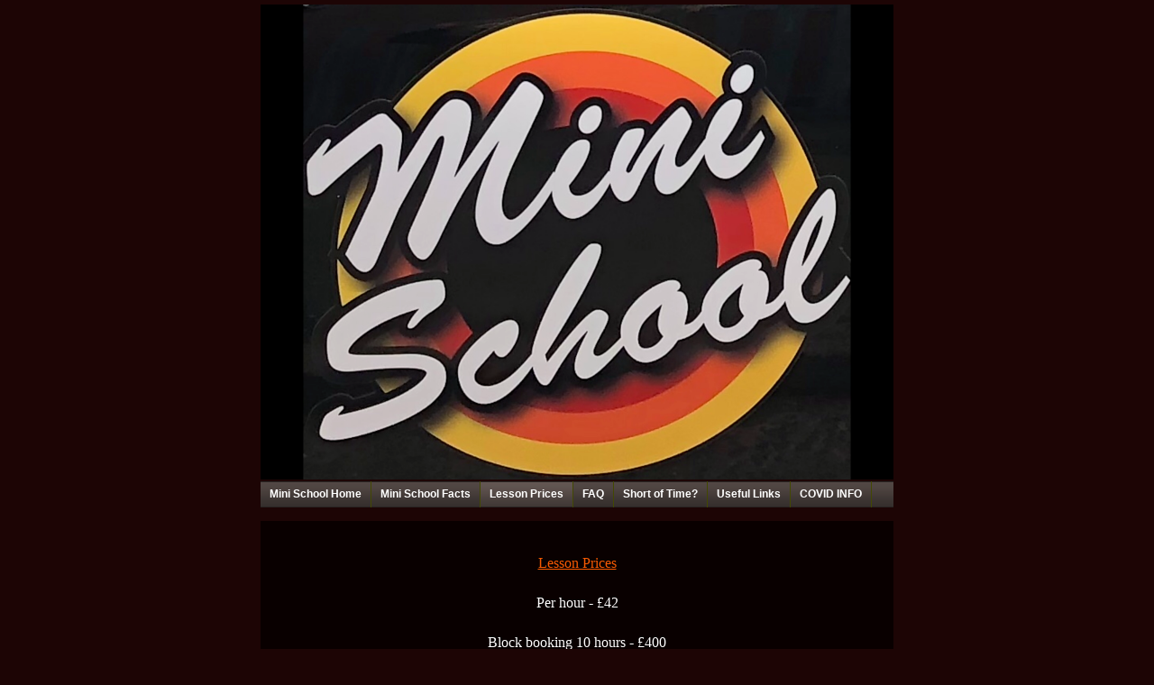

--- FILE ---
content_type: text/html; charset=UTF-8
request_url: http://www.minischoolwarrington.com/lesson_prices.html
body_size: 3659
content:
<!DOCTYPE html PUBLIC "-//W3C//DTD XHTML 1.0 Transitional//EN" "http://www.w3.org/TR/xhtml1/DTD/xhtml1-transitional.dtd">
<html xmlns="http://www.w3.org/1999/xhtml" xml:lang="en-GB" lang="en-GB">
	<head>
		<title></title>
		<meta http-equiv="Content-type" content="text/html; charset=utf-8" />
		<meta http-equiv="Last-Update" content="2025-07-15T08:58:34+01:00" />
		<meta http-equiv="X-UA-Compatible" content="IE=edge" />
		<meta name="viewport" content="width=device-width" />
		        <meta name="keywords" content="" />
        <meta name="description" content="" />
		<!-- <link rel="stylesheet" href="style/thickbox.css" type="text/css" media="screen" /> -->
		<link rel="stylesheet" href="/style/style.v1.5.css" type="text/css" media="screen" />

		<link rel="icon" type="favicon" href="//media.freeola.com/images/user-favicons/15508/1272989677/favicon.ico" />
		<link rel="shortcut icon" type="image/x-icon" href="//media.freeola.com/images/user-favicons/15508/1272989677/favicon.ico" />
		<style type="text/css">
			html {
				min-height: 100%;
				height: auto;
			}
			body {
				margin: 0px;
				padding: 0px;
				background: #1d0505   ;
			}
		</style>
		<link rel="stylesheet" href="https://maxcdn.bootstrapcdn.com/font-awesome/4.4.0/css/font-awesome.min.css" type="text/css" />
		<link rel="stylesheet" href="/css/content/04.css?m=1613398129" type="text/css" />
		<link rel="stylesheet" href="//media.freeola.com/css/cookie.css" type="text/css" />
		<style type="text/css">
			.custom-font,html,body,input,select,textarea{font-family:arial,geneva,helvetica,'lucida sans',trebuchet,verdana;font-size:16px;}
			.custom-font,html,body,input{color:#f75a02;line-height:1.4}
			hr{border-color:inherit;border-style:solid;}
			td {font-family:arial,geneva,helvetica,'lucida sans',trebuchet,verdana;font-size:16px;}
			a { color: #D32647;}
			a:hover{color:#D32647;}
			p{margin:0;padding:0;}
			#content_wrap{background:#090000;}
			input.formInputButton,.formInputButton,.custom-el-background{background:#D32647 !important;}
			input.formInputButton,.formInputButton,.custom-el-text{color:#FFF}
			input.formInputButton,.formInputButton,.custom-el-border{border:1px solid #D32647 !important;}
            .ui-datepicker .ui-datepicker-header{background:#D32647;border:1px solid #D32647;color:#FFF;}
			.image_container_small, .image_container_large {border:2px solid #D32647;}
			.help_outer {
                max-width:15em;
				line-height: 1.4;
            }
			.help_header {
                color:#fff;
				/*width: 276px;*/
                font-weight:bold;
                word-wrap:break-word;
                padding:10px 10px 5px;
                background-color:#000;
                background-color:rgba(0,0,0,0.9);
                -webkit-border-top-left-radius: 5px;
                -webkit-border-top-right-radius: 5px;
                -moz-border-radius-topleft: 5px;
                -moz-border-radius-topright: 5px;
                border-top-left-radius: 5px;
                border-top-right-radius: 5px;
			}

			.help_body {
                color:#fff;
                padding:0 10px 10px;
				text-align: left;
				/*width: 276px;*/
                word-wrap:break-word;
                background-color:#000;
                background-color:rgba(0,0,0,0.9);
                -webkit-border-bottom-right-radius: 5px;
                -webkit-border-bottom-left-radius: 5px;
                -moz-border-radius-bottomright: 5px;
                -moz-border-radius-bottomleft: 5px;
                border-bottom-right-radius: 5px;
                border-bottom-left-radius: 5px;
			}

			.help_header_hr {
                display:none;
			}

            .form-required,
            .error {
                color:#D32647            }
                        .blog-content.blog-trunc::after {
                display:block;
                background:linear-gradient(rgba(9, 0, 0, 0), rgba(9, 0, 0, 1));
            }
                    
	
        

			#site_wrap { background-color: #090000; }

					</style>
		<script type="text/javascript" src="//ajax.googleapis.com/ajax/libs/jquery/1.9.1/jquery.min.js"></script>
		<script type="text/javascript">!window.jQuery && document.write(unescape('%3Cscript type="text/javascript" src="/js/jquery-1.4.2.min.js"%3E%3C/script%3E'))</script>
		<script type="text/javascript" src="/js/jquery.touchSwipe.min.js"></script>
		<script type="text/javascript" src="/js/instantpro-live.js"></script>
			<script type="text/javascript" src="/js/responsive.js"></script>

<!--[if IE 7]>
		<script type="text/javascript">
		$(document).ready(function() {
			var zIndexNumber = 1000;
			$('div').each(function() {
				$(this).css('zIndex', zIndexNumber);
				zIndexNumber -= 10;
			});
		});
		</script>
<![endif]-->
		<script type="text/javascript" src="//media.freeola.com/js/magnific.jquery-min.js"></script>
		<script type="text/javascript" src="//media.freeola.com/js/gallery_magnific.js"></script>
<link rel="stylesheet" type="text/css" href="//media.freeola.com/css/magnific.jquery.css" />
<link rel="stylesheet" type="text/css" href="//media.freeola.com/css/gallery_magnific.css" />
		<link rel="stylesheet" href="/css/nav_mid/camo-brown.css?m=1613398129" type="text/css" />
		<link rel="stylesheet" href="/style/responsive.css" type="text/css" media="screen" />
		<script type="text/javascript">

                        							var design_mode = false;
									var stats_data = '{"data":"[base64]","hash":"9c228fda801d6493ff112fb886e4f027"}';
			var page_types = ["standard"];
					</script>

		
	</head>
	<body class="body702 body_align_center">
		
		
		<div id="bg_wrap_01" style="">

			<div id="bg_wrap_02">

				<div id="container_01" style="width:702px;position: relative;margin-left: auto; margin-right: auto;">

					<div id="container_01b">

						
						
						
						
						
						<div id="top_wrap">
							<div id="top_links_wrap">
								<div id="container_05" style="max-width:100%;width:702px;position: relative;margin-left: auto; margin-right: auto;">
									<div id="top_bar">
										<div id="top_links"><a href="http://www.minischoolwarrington.com/">Home</a></div>
									</div>
								</div>
							</div>
						</div>
						<div id="bannav_wrap" class="dark-theme " class="">

							



						
														<div style="position: relative; overflow: hidden; height: 527px;" id="banner_wrap" class="small"    >
																								<img src="/media/images/user-banner-images/15508/591C7DFE-05B0-4404-98EC-16A92C36CA61-1614338803-small.png" alt="Banner Image" width="702" height="527"/>
							</div>
							
							
							<div id="top_nav_wrap" style="" data-nav-colour="#433b37"  >

								
								<table cellpadding="0" cellspacing="0" border="0">
									<tr>
										<!--<td valign="top">
											<div id="navarrowleft">
												<a class="navigation_scroll_right" href="#" onclick="return false;"><img src='/media/images/theme-images/css-images/css/nav_mid/camo-brown/prev.gif' alt="Previous" border="0" /></a>
											</div>
										</td>-->
										<td valign="top">
											<div id="top_navigation1" class="small" style="width:662px; position:relative; overflow:hidden;">
												<ul style="position:relative;">
                                                <li class="waffle">
                                                    <a href="#" class="top_navigation">
                                                        <span class="waffle-icon"></span>
                                                        <span class="waffle-text">More</span>
                                                    </a>
                                                </li>
                                                            <li><a href="/" class="top_navigation">Mini School Home</a></li>
                        <li><a href="/more_info.html" class="top_navigation">Mini School Facts</a></li>
                        <li><a href="/lesson_prices.html" class="navigation_selected">Lesson Prices</a></li>
                        <li><a href="/question_time.html" class="top_navigation">FAQ</a></li>
                        <li><a href="/short_of_time.html" class="top_navigation">Short of Time?</a></li>
                        <li><a href="/links.html" class="top_navigation">Useful Links</a></li>
                        <li><a href="/covid_info.html" class="top_navigation">COVID INFO</a></li>
            </ul>
											</div>
										</td>
										<!--<td valign="top">
											<div id="navarrowright">
												<a class="navigation_scroll_left" href="#" onclick="return false;"><img src='/media/images/theme-images/css-images/css/nav_mid/camo-brown/next.gif' alt="Next" border="0" /></a>
											</div>
										</td>-->
									</tr>
								</table>
							</div>

							
						</div>

					</div>

				</div>

			</div>

			<div id="bg_wrap_03">

				<div id="container_02" style="width:702px;position: relative;margin-left: auto; margin-right: auto;">

					<div id="container_02b">

						<div id="site_wrap" style="width:702px;" class="vert_nav_left">

							
							<div id="above_content" style="display:none"></div>

							<div id="content_wrap" style="overflow-x:auto;"   >
								<div class="page-section page-section-no-spacing page-standard-original"><table style="width: 684px; height: 100%;" border="0" cellpadding="4"><tbody><tr><td style="text-align: center;" valign="top"><p>&nbsp;</p><p><span style="color: #f75a02; font-family: 'Comic Sans MS'; text-decoration: underline;">Lesson Prices</span></p><p>&nbsp;</p><p><span style="color: #ffffff; font-family: Comic Sans MS;">Per hour - &pound;42</span></p><p>&nbsp;</p><p><span style="color: #ffffff; font-family: Comic Sans MS;">Block booking 10 hours - &pound;400</span></p><p><span style="color: #ffffff; font-family: Comic Sans MS;">(lesson lengths to suit)</span></p><p>&nbsp;</p><p><span style="color: #ffffff; font-family: Comic Sans MS;">Motorway lessons - &pound;50 per hour</span></p><p><span style="color: #ffffff; font-family: Comic Sans MS;">Pass Plus course&nbsp;- please ask for details</span></p><p>&nbsp;</p><p>&nbsp;</p><p><span style="color: #f75a02; font-family: 'Comic Sans MS';">Contact us via text on 07739 107793</span></p><p>&nbsp;</p></td></tr></tbody></table><p>&nbsp;</p></div>							</div>

							
							<div id="below_content" style="display:none"></div>

							<div style="clear: both;"></div>

						</div>

					</div>

				</div>

				<div id="footer_wrap">

					
					<div id="footer_links_wrap">
						<div id="container_03" style="max-width:100%;width:702px;position: relative;margin-left: auto; margin-right: auto;">
							<div id="footer_bar">
								<div id="footer_links" ><a href="http://www.minischoolwarrington.com/">Home</a></div>
							</div>
						</div>
					</div>

					
					<div id="footer_text_wrap">

						<div id="container_04" style="width:702px;position: relative;margin-left: auto; margin-right: auto;">

						
																					<div id="footer_text"   >
								<p><span style="font-size: 10pt;"><span style="color: #ff0000;"><span style="font-family: Arial;"><span style="color: #ffffff;">Brought to you by Mini School of Motoring!</span></span></span></span></p>							</div>
							
							<div id="hit-counter-box" style="clear:both;">
	<table width="116" border="0" cellspacing="0" cellpadding="0" align="center">
		<tr>
			<td colspan="8" align="center" style="padding-top: 6px;">
				<span style="font: 11px arial;">Visitor Counter:</span>
			</td>
		</tr>
		<tr>
			<td width="4" style="background:url(//media.freeola.com/images/addons/hitcounter/images/orange/left.gif) no-repeat;"></td>
			<td width="18"><img src="//media.freeola.com/images/addons/hitcounter/images/orange/0.gif" alt="0" /></td><td width="18"><img src="//media.freeola.com/images/addons/hitcounter/images/orange/1.gif" alt="1" /></td><td width="18"><img src="//media.freeola.com/images/addons/hitcounter/images/orange/3.gif" alt="3" /></td><td width="18"><img src="//media.freeola.com/images/addons/hitcounter/images/orange/6.gif" alt="6" /></td><td width="18"><img src="//media.freeola.com/images/addons/hitcounter/images/orange/3.gif" alt="3" /></td><td width="18"><img src="//media.freeola.com/images/addons/hitcounter/images/orange/3.gif" alt="3" /></td>			<td width="4" style="background:url(//media.freeola.com/images/addons/hitcounter/images/orange/right.gif) no-repeat;"></td>
		</tr>
		<tr>
			<td colspan="8" style="padding-bottom: 6px;">
				&nbsp;
			</td>
		</tr>
	</table>
</div>

					                    </div>

                    
					</div>
				</div>

			</div>

			<div id="bg_wrap_04"></div>

		</div>

		<div id="widget"></div>

		        		
			</body>

</html>


--- FILE ---
content_type: text/html; charset=UTF-8
request_url: http://www.minischoolwarrington.com/log-statistics.php
body_size: 319
content:
{"visits":"13634","style":"orange","enabled":true,"max_num_digits":6,"num_digits":6,"digits":["","0","1","3","6","3","4",""]}

--- FILE ---
content_type: text/css;charset=UTF-8
request_url: http://www.minischoolwarrington.com/css/content/04.css?m=1613398129
body_size: 374
content:
#top_wrap {
	display: none;
}
#logo_above_banner_wrap {
	text-align: left;
	padding-bottom: 10px;
}
#site_wrap {
	margin-top: 15px;
	min-height: 400px;
}
#content_wrap {
	display: inline;
	width: 686px;
	text-align: left;
	padding: 8px;
	float: right;
	overflow-x: auto;
}
#content_wrap a img {
border:medium none;
}
#footer_text_wrap {
	left: 0px;
}
#footer_bar {
	height: 30px;
	line-height: 30px;
	text-align: right;
	border-top: 1px dashed #C0C0C0;
}
#footer_links {
	display: block;
	height: 30px;
	font: bold 13px arial;
	color: #FFF;
	line-height: 30px;
	padding-right: 10px;
}
#banner_wrap {
	padding: 5px 0 2px 0;
}
#footer_text {
	text-align: center;
}
#edit-button-content {
	top: 10px; 
	right: 10px;
}
#edit-button-footer {
	top: 0px;
	right: 10px;
}

--- FILE ---
content_type: text/css;charset=UTF-8
request_url: http://www.minischoolwarrington.com/css/nav_mid/camo-brown.css?m=1613398129
body_size: 408
content:
#top_navigation1 {
	height: 29px;
}
#top_nav_wrap {
	height: 29px;
	text-align: left;
	background: url('//media.freeola.com/navigations/camo-brown/grad.gif') repeat-x;
}
#top_nav_wrap ul {
	list-style-type: none;
	margin: 0px;
	padding: 0px;
	position:relative;
}
#top_nav_wrap li, #hidden_menu_ul li {
	float: left;
	height: 29px;
	border-right: 1px solid #434802;
}
a.top_navigation, a.top_navigation:hover, a.navigation_selected {
	display: block;
	float: left;
	font: bold 12px Verdana, arial, sans-serif;
	color: #ffffff;
	text-decoration: none;
	line-height: 16px;
	padding: 6px 10px;
}
a.top_navigation:hover, a.navigation_selected {
	background: url('//media.freeola.com/navigations/camo-brown/on-grad.gif') repeat-x;
}
#edit-button-nav-top {
	top: 1px;
	right: 10px;
}
#top_nav_wrap li.waffle {
    border-right:0 none;
}
